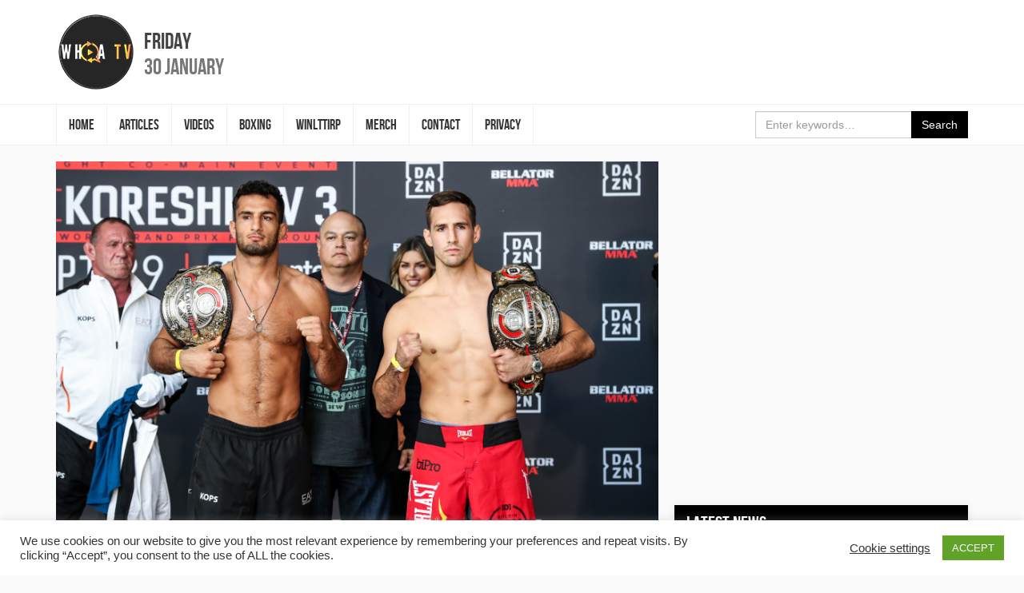

--- FILE ---
content_type: text/html; charset=UTF-8
request_url: http://whoatv.com/bellator-206-weigh-in-results/
body_size: 12345
content:
<!DOCTYPE html>
<html lang="en-GB" id="arve" prefix="og: https://ogp.me/ns# fb: https://ogp.me/ns/fb# article: https://ogp.me/ns/article#">
<head>
<meta charset="UTF-8">
<meta name="viewport" content="width=device-width, initial-scale=1">
<link rel="profile" href="http://gmpg.org/xfn/11">
<link rel="shortcut icon" href="http://whoatv.com/wp-content/themes/whoa-tv/favicon.ico" />

<title>Bellator 206 Weigh-in Results: &#8211; #WHOATV</title>
<meta name='robots' content='max-image-preview:large' />
<meta property="og:title" content="Bellator 206 Weigh-in Results:"/>
<meta property="og:description" content="Bellator 206 goes down live on Channel 5 later tonight, 3:am Sunday morning to be exact. Check out the complete Bellator 206 Weigh-in Results:  Middleweight W"/>
<meta property="og:url" content="http://whoatv.com/bellator-206-weigh-in-results/"/>
<meta property="og:image" content="http://whoatv.com/wp-content/uploads/2018/09/3-3.jpg"/>
<meta name="twitter:card" content="summary">
<meta property="twitter:title" content="Bellator 206 Weigh-in Results:"/>
<meta property="twitter:description" content="Bellator 206 goes down live on Channel 5 later tonight, 3:am Sunday morning to be exact. Check out the complete Bellator 206 Weigh-in Results:  Middleweight W"/>
<meta property="twitter:image" content="http://whoatv.com/wp-content/uploads/2018/09/3-3.jpg"/>
<meta name="author" content="Michael Morgan"/>
<link rel='dns-prefetch' href='//code.jquery.com' />
<link rel='dns-prefetch' href='//maxcdn.bootstrapcdn.com' />
<link rel='dns-prefetch' href='//platform-api.sharethis.com' />
<link rel="alternate" type="application/rss+xml" title="#WHOATV &raquo; Feed" href="http://whoatv.com/feed/" />
<link rel="alternate" type="application/rss+xml" title="#WHOATV &raquo; Comments Feed" href="http://whoatv.com/comments/feed/" />
<link rel="alternate" type="application/rss+xml" title="#WHOATV &raquo; Bellator 206 Weigh-in Results: Comments Feed" href="http://whoatv.com/bellator-206-weigh-in-results/feed/" />
<script type="text/javascript">
window._wpemojiSettings = {"baseUrl":"https:\/\/s.w.org\/images\/core\/emoji\/14.0.0\/72x72\/","ext":".png","svgUrl":"https:\/\/s.w.org\/images\/core\/emoji\/14.0.0\/svg\/","svgExt":".svg","source":{"concatemoji":"http:\/\/whoatv.com\/wp-includes\/js\/wp-emoji-release.min.js?ver=6.2.8"}};
/*! This file is auto-generated */
!function(e,a,t){var n,r,o,i=a.createElement("canvas"),p=i.getContext&&i.getContext("2d");function s(e,t){p.clearRect(0,0,i.width,i.height),p.fillText(e,0,0);e=i.toDataURL();return p.clearRect(0,0,i.width,i.height),p.fillText(t,0,0),e===i.toDataURL()}function c(e){var t=a.createElement("script");t.src=e,t.defer=t.type="text/javascript",a.getElementsByTagName("head")[0].appendChild(t)}for(o=Array("flag","emoji"),t.supports={everything:!0,everythingExceptFlag:!0},r=0;r<o.length;r++)t.supports[o[r]]=function(e){if(p&&p.fillText)switch(p.textBaseline="top",p.font="600 32px Arial",e){case"flag":return s("\ud83c\udff3\ufe0f\u200d\u26a7\ufe0f","\ud83c\udff3\ufe0f\u200b\u26a7\ufe0f")?!1:!s("\ud83c\uddfa\ud83c\uddf3","\ud83c\uddfa\u200b\ud83c\uddf3")&&!s("\ud83c\udff4\udb40\udc67\udb40\udc62\udb40\udc65\udb40\udc6e\udb40\udc67\udb40\udc7f","\ud83c\udff4\u200b\udb40\udc67\u200b\udb40\udc62\u200b\udb40\udc65\u200b\udb40\udc6e\u200b\udb40\udc67\u200b\udb40\udc7f");case"emoji":return!s("\ud83e\udef1\ud83c\udffb\u200d\ud83e\udef2\ud83c\udfff","\ud83e\udef1\ud83c\udffb\u200b\ud83e\udef2\ud83c\udfff")}return!1}(o[r]),t.supports.everything=t.supports.everything&&t.supports[o[r]],"flag"!==o[r]&&(t.supports.everythingExceptFlag=t.supports.everythingExceptFlag&&t.supports[o[r]]);t.supports.everythingExceptFlag=t.supports.everythingExceptFlag&&!t.supports.flag,t.DOMReady=!1,t.readyCallback=function(){t.DOMReady=!0},t.supports.everything||(n=function(){t.readyCallback()},a.addEventListener?(a.addEventListener("DOMContentLoaded",n,!1),e.addEventListener("load",n,!1)):(e.attachEvent("onload",n),a.attachEvent("onreadystatechange",function(){"complete"===a.readyState&&t.readyCallback()})),(e=t.source||{}).concatemoji?c(e.concatemoji):e.wpemoji&&e.twemoji&&(c(e.twemoji),c(e.wpemoji)))}(window,document,window._wpemojiSettings);
</script>
<style type="text/css">
img.wp-smiley,
img.emoji {
	display: inline !important;
	border: none !important;
	box-shadow: none !important;
	height: 1em !important;
	width: 1em !important;
	margin: 0 0.07em !important;
	vertical-align: -0.1em !important;
	background: none !important;
	padding: 0 !important;
}
</style>
	<link rel='stylesheet' id='wp-block-library-css' href='http://whoatv.com/wp-includes/css/dist/block-library/style.min.css?ver=6.2.8' type='text/css' media='all' />
<link rel='stylesheet' id='classic-theme-styles-css' href='http://whoatv.com/wp-includes/css/classic-themes.min.css?ver=6.2.8' type='text/css' media='all' />
<style id='global-styles-inline-css' type='text/css'>
body{--wp--preset--color--black: #000000;--wp--preset--color--cyan-bluish-gray: #abb8c3;--wp--preset--color--white: #ffffff;--wp--preset--color--pale-pink: #f78da7;--wp--preset--color--vivid-red: #cf2e2e;--wp--preset--color--luminous-vivid-orange: #ff6900;--wp--preset--color--luminous-vivid-amber: #fcb900;--wp--preset--color--light-green-cyan: #7bdcb5;--wp--preset--color--vivid-green-cyan: #00d084;--wp--preset--color--pale-cyan-blue: #8ed1fc;--wp--preset--color--vivid-cyan-blue: #0693e3;--wp--preset--color--vivid-purple: #9b51e0;--wp--preset--gradient--vivid-cyan-blue-to-vivid-purple: linear-gradient(135deg,rgba(6,147,227,1) 0%,rgb(155,81,224) 100%);--wp--preset--gradient--light-green-cyan-to-vivid-green-cyan: linear-gradient(135deg,rgb(122,220,180) 0%,rgb(0,208,130) 100%);--wp--preset--gradient--luminous-vivid-amber-to-luminous-vivid-orange: linear-gradient(135deg,rgba(252,185,0,1) 0%,rgba(255,105,0,1) 100%);--wp--preset--gradient--luminous-vivid-orange-to-vivid-red: linear-gradient(135deg,rgba(255,105,0,1) 0%,rgb(207,46,46) 100%);--wp--preset--gradient--very-light-gray-to-cyan-bluish-gray: linear-gradient(135deg,rgb(238,238,238) 0%,rgb(169,184,195) 100%);--wp--preset--gradient--cool-to-warm-spectrum: linear-gradient(135deg,rgb(74,234,220) 0%,rgb(151,120,209) 20%,rgb(207,42,186) 40%,rgb(238,44,130) 60%,rgb(251,105,98) 80%,rgb(254,248,76) 100%);--wp--preset--gradient--blush-light-purple: linear-gradient(135deg,rgb(255,206,236) 0%,rgb(152,150,240) 100%);--wp--preset--gradient--blush-bordeaux: linear-gradient(135deg,rgb(254,205,165) 0%,rgb(254,45,45) 50%,rgb(107,0,62) 100%);--wp--preset--gradient--luminous-dusk: linear-gradient(135deg,rgb(255,203,112) 0%,rgb(199,81,192) 50%,rgb(65,88,208) 100%);--wp--preset--gradient--pale-ocean: linear-gradient(135deg,rgb(255,245,203) 0%,rgb(182,227,212) 50%,rgb(51,167,181) 100%);--wp--preset--gradient--electric-grass: linear-gradient(135deg,rgb(202,248,128) 0%,rgb(113,206,126) 100%);--wp--preset--gradient--midnight: linear-gradient(135deg,rgb(2,3,129) 0%,rgb(40,116,252) 100%);--wp--preset--duotone--dark-grayscale: url('#wp-duotone-dark-grayscale');--wp--preset--duotone--grayscale: url('#wp-duotone-grayscale');--wp--preset--duotone--purple-yellow: url('#wp-duotone-purple-yellow');--wp--preset--duotone--blue-red: url('#wp-duotone-blue-red');--wp--preset--duotone--midnight: url('#wp-duotone-midnight');--wp--preset--duotone--magenta-yellow: url('#wp-duotone-magenta-yellow');--wp--preset--duotone--purple-green: url('#wp-duotone-purple-green');--wp--preset--duotone--blue-orange: url('#wp-duotone-blue-orange');--wp--preset--font-size--small: 13px;--wp--preset--font-size--medium: 20px;--wp--preset--font-size--large: 36px;--wp--preset--font-size--x-large: 42px;--wp--preset--spacing--20: 0.44rem;--wp--preset--spacing--30: 0.67rem;--wp--preset--spacing--40: 1rem;--wp--preset--spacing--50: 1.5rem;--wp--preset--spacing--60: 2.25rem;--wp--preset--spacing--70: 3.38rem;--wp--preset--spacing--80: 5.06rem;--wp--preset--shadow--natural: 6px 6px 9px rgba(0, 0, 0, 0.2);--wp--preset--shadow--deep: 12px 12px 50px rgba(0, 0, 0, 0.4);--wp--preset--shadow--sharp: 6px 6px 0px rgba(0, 0, 0, 0.2);--wp--preset--shadow--outlined: 6px 6px 0px -3px rgba(255, 255, 255, 1), 6px 6px rgba(0, 0, 0, 1);--wp--preset--shadow--crisp: 6px 6px 0px rgba(0, 0, 0, 1);}:where(.is-layout-flex){gap: 0.5em;}body .is-layout-flow > .alignleft{float: left;margin-inline-start: 0;margin-inline-end: 2em;}body .is-layout-flow > .alignright{float: right;margin-inline-start: 2em;margin-inline-end: 0;}body .is-layout-flow > .aligncenter{margin-left: auto !important;margin-right: auto !important;}body .is-layout-constrained > .alignleft{float: left;margin-inline-start: 0;margin-inline-end: 2em;}body .is-layout-constrained > .alignright{float: right;margin-inline-start: 2em;margin-inline-end: 0;}body .is-layout-constrained > .aligncenter{margin-left: auto !important;margin-right: auto !important;}body .is-layout-constrained > :where(:not(.alignleft):not(.alignright):not(.alignfull)){max-width: var(--wp--style--global--content-size);margin-left: auto !important;margin-right: auto !important;}body .is-layout-constrained > .alignwide{max-width: var(--wp--style--global--wide-size);}body .is-layout-flex{display: flex;}body .is-layout-flex{flex-wrap: wrap;align-items: center;}body .is-layout-flex > *{margin: 0;}:where(.wp-block-columns.is-layout-flex){gap: 2em;}.has-black-color{color: var(--wp--preset--color--black) !important;}.has-cyan-bluish-gray-color{color: var(--wp--preset--color--cyan-bluish-gray) !important;}.has-white-color{color: var(--wp--preset--color--white) !important;}.has-pale-pink-color{color: var(--wp--preset--color--pale-pink) !important;}.has-vivid-red-color{color: var(--wp--preset--color--vivid-red) !important;}.has-luminous-vivid-orange-color{color: var(--wp--preset--color--luminous-vivid-orange) !important;}.has-luminous-vivid-amber-color{color: var(--wp--preset--color--luminous-vivid-amber) !important;}.has-light-green-cyan-color{color: var(--wp--preset--color--light-green-cyan) !important;}.has-vivid-green-cyan-color{color: var(--wp--preset--color--vivid-green-cyan) !important;}.has-pale-cyan-blue-color{color: var(--wp--preset--color--pale-cyan-blue) !important;}.has-vivid-cyan-blue-color{color: var(--wp--preset--color--vivid-cyan-blue) !important;}.has-vivid-purple-color{color: var(--wp--preset--color--vivid-purple) !important;}.has-black-background-color{background-color: var(--wp--preset--color--black) !important;}.has-cyan-bluish-gray-background-color{background-color: var(--wp--preset--color--cyan-bluish-gray) !important;}.has-white-background-color{background-color: var(--wp--preset--color--white) !important;}.has-pale-pink-background-color{background-color: var(--wp--preset--color--pale-pink) !important;}.has-vivid-red-background-color{background-color: var(--wp--preset--color--vivid-red) !important;}.has-luminous-vivid-orange-background-color{background-color: var(--wp--preset--color--luminous-vivid-orange) !important;}.has-luminous-vivid-amber-background-color{background-color: var(--wp--preset--color--luminous-vivid-amber) !important;}.has-light-green-cyan-background-color{background-color: var(--wp--preset--color--light-green-cyan) !important;}.has-vivid-green-cyan-background-color{background-color: var(--wp--preset--color--vivid-green-cyan) !important;}.has-pale-cyan-blue-background-color{background-color: var(--wp--preset--color--pale-cyan-blue) !important;}.has-vivid-cyan-blue-background-color{background-color: var(--wp--preset--color--vivid-cyan-blue) !important;}.has-vivid-purple-background-color{background-color: var(--wp--preset--color--vivid-purple) !important;}.has-black-border-color{border-color: var(--wp--preset--color--black) !important;}.has-cyan-bluish-gray-border-color{border-color: var(--wp--preset--color--cyan-bluish-gray) !important;}.has-white-border-color{border-color: var(--wp--preset--color--white) !important;}.has-pale-pink-border-color{border-color: var(--wp--preset--color--pale-pink) !important;}.has-vivid-red-border-color{border-color: var(--wp--preset--color--vivid-red) !important;}.has-luminous-vivid-orange-border-color{border-color: var(--wp--preset--color--luminous-vivid-orange) !important;}.has-luminous-vivid-amber-border-color{border-color: var(--wp--preset--color--luminous-vivid-amber) !important;}.has-light-green-cyan-border-color{border-color: var(--wp--preset--color--light-green-cyan) !important;}.has-vivid-green-cyan-border-color{border-color: var(--wp--preset--color--vivid-green-cyan) !important;}.has-pale-cyan-blue-border-color{border-color: var(--wp--preset--color--pale-cyan-blue) !important;}.has-vivid-cyan-blue-border-color{border-color: var(--wp--preset--color--vivid-cyan-blue) !important;}.has-vivid-purple-border-color{border-color: var(--wp--preset--color--vivid-purple) !important;}.has-vivid-cyan-blue-to-vivid-purple-gradient-background{background: var(--wp--preset--gradient--vivid-cyan-blue-to-vivid-purple) !important;}.has-light-green-cyan-to-vivid-green-cyan-gradient-background{background: var(--wp--preset--gradient--light-green-cyan-to-vivid-green-cyan) !important;}.has-luminous-vivid-amber-to-luminous-vivid-orange-gradient-background{background: var(--wp--preset--gradient--luminous-vivid-amber-to-luminous-vivid-orange) !important;}.has-luminous-vivid-orange-to-vivid-red-gradient-background{background: var(--wp--preset--gradient--luminous-vivid-orange-to-vivid-red) !important;}.has-very-light-gray-to-cyan-bluish-gray-gradient-background{background: var(--wp--preset--gradient--very-light-gray-to-cyan-bluish-gray) !important;}.has-cool-to-warm-spectrum-gradient-background{background: var(--wp--preset--gradient--cool-to-warm-spectrum) !important;}.has-blush-light-purple-gradient-background{background: var(--wp--preset--gradient--blush-light-purple) !important;}.has-blush-bordeaux-gradient-background{background: var(--wp--preset--gradient--blush-bordeaux) !important;}.has-luminous-dusk-gradient-background{background: var(--wp--preset--gradient--luminous-dusk) !important;}.has-pale-ocean-gradient-background{background: var(--wp--preset--gradient--pale-ocean) !important;}.has-electric-grass-gradient-background{background: var(--wp--preset--gradient--electric-grass) !important;}.has-midnight-gradient-background{background: var(--wp--preset--gradient--midnight) !important;}.has-small-font-size{font-size: var(--wp--preset--font-size--small) !important;}.has-medium-font-size{font-size: var(--wp--preset--font-size--medium) !important;}.has-large-font-size{font-size: var(--wp--preset--font-size--large) !important;}.has-x-large-font-size{font-size: var(--wp--preset--font-size--x-large) !important;}
.wp-block-navigation a:where(:not(.wp-element-button)){color: inherit;}
:where(.wp-block-columns.is-layout-flex){gap: 2em;}
.wp-block-pullquote{font-size: 1.5em;line-height: 1.6;}
</style>
<link rel='stylesheet' id='cptch_stylesheet-css' href='http://whoatv.com/wp-content/plugins/captcha/css/front_end_style.css?ver=4.2.8' type='text/css' media='all' />
<link rel='stylesheet' id='dashicons-css' href='http://whoatv.com/wp-includes/css/dashicons.min.css?ver=6.2.8' type='text/css' media='all' />
<link rel='stylesheet' id='cptch_desktop_style-css' href='http://whoatv.com/wp-content/plugins/captcha/css/desktop_style.css?ver=4.2.8' type='text/css' media='all' />
<link rel='stylesheet' id='cntctfrm_form_style-css' href='http://whoatv.com/wp-content/plugins/contact-form-plugin/css/form_style.css?ver=4.0.4' type='text/css' media='all' />
<link rel='stylesheet' id='cookie-law-info-css' href='http://whoatv.com/wp-content/plugins/cookie-law-info/public/css/cookie-law-info-public.css?ver=1.9.5' type='text/css' media='all' />
<link rel='stylesheet' id='cookie-law-info-gdpr-css' href='http://whoatv.com/wp-content/plugins/cookie-law-info/public/css/cookie-law-info-gdpr.css?ver=1.9.5' type='text/css' media='all' />
<link rel='stylesheet' id='media-credit-end-css' href='http://whoatv.com/wp-content/plugins/media-credit/public/css/media-credit-end.min.css?ver=3.2.0' type='text/css' media='all' />
<link rel='stylesheet' id='wspsc-style-css' href='http://whoatv.com/wp-content/plugins/wordpress-simple-paypal-shopping-cart/wp_shopping_cart_style.css?ver=4.2.9' type='text/css' media='all' />
<link rel='stylesheet' id='whoa-tv-style-css' href='http://whoatv.com/wp-content/themes/whoa-tv/style.css?ver=6.2.8' type='text/css' media='all' />
<link rel='stylesheet' id='font-awesome-css' href='https://maxcdn.bootstrapcdn.com/font-awesome/4.7.0/css/font-awesome.min.css?ver=6.2.8' type='text/css' media='all' />
<script type='text/javascript' src='https://code.jquery.com/jquery-3.1.1.min.js?ver=3.1.1' id='jquery-js'></script>
<script type='text/javascript' id='cookie-law-info-js-extra'>
/* <![CDATA[ */
var Cli_Data = {"nn_cookie_ids":[],"cookielist":[],"ccpaEnabled":"","ccpaRegionBased":"","ccpaBarEnabled":"","ccpaType":"gdpr","js_blocking":"1","custom_integration":"","triggerDomRefresh":""};
var cli_cookiebar_settings = {"animate_speed_hide":"500","animate_speed_show":"500","background":"#FFF","border":"#b1a6a6c2","border_on":"","button_1_button_colour":"#61a229","button_1_button_hover":"#4e8221","button_1_link_colour":"#fff","button_1_as_button":"1","button_1_new_win":"","button_2_button_colour":"#333","button_2_button_hover":"#292929","button_2_link_colour":"#444","button_2_as_button":"","button_2_hidebar":"","button_3_button_colour":"#3566bb","button_3_button_hover":"#2a5296","button_3_link_colour":"#fff","button_3_as_button":"1","button_3_new_win":"","button_4_button_colour":"#000","button_4_button_hover":"#000000","button_4_link_colour":"#333333","button_4_as_button":"","font_family":"inherit","header_fix":"","notify_animate_hide":"1","notify_animate_show":"","notify_div_id":"#cookie-law-info-bar","notify_position_horizontal":"right","notify_position_vertical":"bottom","scroll_close":"","scroll_close_reload":"","accept_close_reload":"","reject_close_reload":"","showagain_tab":"","showagain_background":"#fff","showagain_border":"#000","showagain_div_id":"#cookie-law-info-again","showagain_x_position":"100px","text":"#333333","show_once_yn":"","show_once":"10000","logging_on":"","as_popup":"","popup_overlay":"1","bar_heading_text":"","cookie_bar_as":"banner","popup_showagain_position":"bottom-right","widget_position":"left"};
var log_object = {"ajax_url":"http:\/\/whoatv.com\/wp-admin\/admin-ajax.php"};
/* ]]> */
</script>
<script type='text/javascript' src='http://whoatv.com/wp-content/plugins/cookie-law-info/public/js/cookie-law-info-public.js?ver=1.9.5' id='cookie-law-info-js'></script>
<script type='text/javascript' src='//platform-api.sharethis.com/js/sharethis.js#product=ga&#038;property=58a2ac10339cc50012f8568c' id='googleanalytics-platform-sharethis-js'></script>
<link rel="https://api.w.org/" href="http://whoatv.com/wp-json/" /><link rel="alternate" type="application/json" href="http://whoatv.com/wp-json/wp/v2/posts/25389" /><link rel="EditURI" type="application/rsd+xml" title="RSD" href="http://whoatv.com/xmlrpc.php?rsd" />
<link rel="wlwmanifest" type="application/wlwmanifest+xml" href="http://whoatv.com/wp-includes/wlwmanifest.xml" />
<meta name="generator" content="WordPress 6.2.8" />
<link rel="canonical" href="http://whoatv.com/bellator-206-weigh-in-results/" />
<link rel="alternate" type="application/json+oembed" href="http://whoatv.com/wp-json/oembed/1.0/embed?url=http%3A%2F%2Fwhoatv.com%2Fbellator-206-weigh-in-results%2F" />
<link rel="alternate" type="text/xml+oembed" href="http://whoatv.com/wp-json/oembed/1.0/embed?url=http%3A%2F%2Fwhoatv.com%2Fbellator-206-weigh-in-results%2F&#038;format=xml" />
<!-- start Simple Custom CSS and JS -->
<style type="text/css">
.site-branding .site-title a {
    background: url(http://whoatv.com/wp-content/uploads/2022/06/WHOATV-LOGO-200-3.png) no-repeat center !important;
}
#content a,.site-footer .site-footer-social-nav .fa-stack-1x  {
    color: black !important;
}
button.btn.btn-primary, .page-header, .widget_recent_entries .widget-title,  .site-footer,  .js .slider-wrap .arrow:focus, .btn-primary
{
	background-color :  black !important;
}
.slider-navigation li.active a, .slider-navigation li.active a:hover, .slider-navigation li.active a:focus, .slider-navigation li.current a, .slider-navigation li.current a:hover, .slider-navigation li.current a:focus, .btn-primary
{
	border-color :  black !important;
	
}


.site-branding .site-title a {
    width: 100px;
    height: 100px;
}

#content a:hover, a:focus {
    color: #ff8100 !important;
    text-decoration: none;
}
.js .slider-wrap .arrow:hover, .js .slider-wrap .arrow span
{
	background-color: #ff8100 !important;
}</style>
<!-- end Simple Custom CSS and JS -->

<!-- WP Simple Shopping Cart plugin v4.2.9 - https://www.tipsandtricks-hq.com/wordpress-simple-paypal-shopping-cart-plugin-768/ -->

	<script type="text/javascript">
	<!--
	//
	function ReadForm (obj1, tst) 
	{ 
	    // Read the user form
	    var i,j,pos;
	    val_total="";val_combo="";		
	
	    for (i=0; i<obj1.length; i++) 
	    {     
	        // run entire form
	        obj = obj1.elements[i];           // a form element
	
	        if (obj.type == "select-one") 
	        {   // just selects
	            if (obj.name == "quantity" ||
	                obj.name == "amount") continue;
		        pos = obj.selectedIndex;        // which option selected
		        val = obj.options[pos].value;   // selected value
		        val_combo = val_combo + " (" + val + ")";
	        }
	    }
		// Now summarize everything we have processed above
		val_total = obj1.product_tmp.value + val_combo;
		obj1.wspsc_product.value = val_total;
	}
	//-->
	</script><link rel="pingback" href="http://whoatv.com/xmlrpc.php">

<!-- social and search optimization by WPSSO Core v8.22.0 - https://wpsso.com/ -->
<!-- wpsso meta tags begin -->
<meta name="wpsso:mark:begin" content="wpsso meta tags begin"/>
<!-- generator:1 --><meta name="generator" content="WPSSO Core 8.22.0/S"/>
<link rel="shortlink" href="http://whoatv.com/?p=25389"/>
<meta property="og:type" content="article"/>
<meta property="og:url" content="http://whoatv.com/bellator-206-weigh-in-results/"/>
<meta property="og:locale" content="en_GB"/>
<meta property="og:site_name" content="#WHOATV"/>
<meta property="og:title" content="Bellator 206 Weigh-in Results:"/>
<meta property="og:description" content="Bellator 206 goes down live on Channel 5 later tonight, 3:am Sunday morning to be exact. Check out the complete Bellator 206 Weigh-in Results: Middleweight World Title Main Event: Gegard Mousasi (184.4) vs. Rory MacDonald (184.9) Heavyweight Co-Main Event: Quinton &ldquo;Rampage&rdquo; Jackson (254.4) vs..."/>
<meta property="og:updated_time" content="2018-09-29T08:29:03+00:00"/>
<!-- og:image:1 --><meta property="og:image" content="http://whoatv.com/wp-content/uploads/2018/09/3-3-1200x630-cropped.jpg"/>
<!-- og:image:1 --><meta property="og:image:width" content="1200"/>
<!-- og:image:1 --><meta property="og:image:height" content="630"/>
<meta property="article:published_time" content="2018-09-29T08:27:15+00:00"/>
<meta property="article:modified_time" content="2018-09-29T08:29:03+00:00"/>
<meta name="twitter:domain" content="whoatv.com"/>
<meta name="twitter:title" content="Bellator 206 Weigh-in Results:"/>
<meta name="twitter:description" content="Bellator 206 goes down live on Channel 5 later tonight, 3:am Sunday morning to be exact. Check out the complete Bellator 206 Weigh-in Results: Middleweight World Title Main Event: Gegard Mousasi..."/>
<meta name="twitter:card" content="summary_large_image"/>
<meta name="twitter:image" content="http://whoatv.com/wp-content/uploads/2018/09/3-3-1200x800.jpg?p=25389"/>
<meta name="twitter:label1" content="Written by"/>
<meta name="twitter:data1" content="Michael Morgan"/>
<meta name="twitter:label2" content="Est. reading time"/>
<meta name="twitter:data2" content="1 minute"/>
<link itemprop="url" href="http://whoatv.com/bellator-206-weigh-in-results/"/>
<meta itemprop="name" content="Bellator 206 Weigh-in Results:"/>
<meta itemprop="description" content="Bellator 206 goes down live on Channel 5 later tonight, 3:am Sunday morning to be exact. Check out the complete Bellator 206 Weigh-in Results: Middleweight World Title Main Event: Gegard Mousasi (184.4) vs. Rory MacDonald (184.9) Heavyweight Co-Main Event: Quinton &ldquo;Rampage&rdquo; Jackson (254.4) vs..."/>
<!-- image:1 --><link itemprop="image" href="http://whoatv.com/wp-content/uploads/2018/09/2-1.png"/>
<!-- image:2 --><link itemprop="image" href="http://whoatv.com/wp-content/uploads/2018/09/3-3-1200x900-cropped.jpg"/>
<!-- image:3 --><link itemprop="image" href="http://whoatv.com/wp-content/uploads/2018/09/3-3-1200x675-cropped.jpg"/>
<link itemprop="thumbnailurl" href="http://whoatv.com/wp-content/uploads/2018/09/3-3-1200x630-cropped.jpg"/>
<meta name="author" content="Michael Morgan"/>
<meta name="description" content="Bellator 206 goes down live on Channel 5 later tonight, 3:am Sunday morning to be exact. Check out the complete Bellator 206 Weigh-in Results: Middleweight World Title Main..."/>
<meta name="thumbnail" content="http://whoatv.com/wp-content/uploads/2018/09/3-3-1200x630-cropped.jpg"/>
<meta name="robots" content="follow, index, max-snippet:-1, max-image-preview:large, max-video-preview:-1"/>
<meta name="wpsso:mark:end" content="wpsso meta tags end"/>
<!-- wpsso meta tags end -->
<!-- added on 2026-01-30T10:09:55+00:00 in 0.005641 secs from http://whoatv.com -->

<link rel="icon" href="http://whoatv.com/wp-content/uploads/2022/06/WHOATV-LOGO-150x150.png" sizes="32x32" />
<link rel="icon" href="http://whoatv.com/wp-content/uploads/2022/06/WHOATV-LOGO-300x300.png" sizes="192x192" />
<link rel="apple-touch-icon" href="http://whoatv.com/wp-content/uploads/2022/06/WHOATV-LOGO-300x300.png" />
<meta name="msapplication-TileImage" content="http://whoatv.com/wp-content/uploads/2022/06/WHOATV-LOGO-300x300.png" />
</head>

<body class="post-template-default single single-post postid-25389 single-format-standard group-blog">
<div id="page" class="site">
	<a class="sr-only sr-only-focusable" href="#content">Skip to content</a>

	<header id="masthead" class="site-header" role="banner">
		<div class="site-branding">
			<div class="container" style="position: relative;">
				
									<p class="site-title"><a href="http://whoatv.com/" rel="home">#WHOATV</a></p>
				
				<div class="site-date">
					<time datetime="2026-01-30T10:09:55+00:00">
						<span class="site-date-primary">Friday</span>
						<span class="site-date-secondary">30 January</span>
					</time>
				</div><!-- .site-date -->
			</div><!-- .container -->
		</div><!-- .site-branding -->

		<nav class="navbar navbar-default navbar-static-top" id="site-navigation" role="navigation">
			<div class="container">
				<div class="navbar-header">
					<button type="button" class="collapsed navbar-toggle" data-toggle="collapse" data-target="#site-navbar-collapse">
						<span class="sr-only">Toggle navigation</span>
						<span class="icon-bar"></span>
						<span class="icon-bar"></span>
						<span class="icon-bar"></span>
					</button><!-- .navbar-toggle -->
				</div><!-- .navbar-header -->
				<div class="collapse navbar-collapse" id="site-navbar-collapse">
					<ul id="menu-header-menu" class="nav navbar-nav navbar-left"><li id="menu-item-20398" class="menu-item menu-item-type-custom menu-item-object-custom menu-item-20398"><a href="/">Home</a></li>
<li id="menu-item-20410" class="menu-item menu-item-type-taxonomy menu-item-object-category current-post-ancestor current-menu-parent current-post-parent menu-item-20410"><a href="http://whoatv.com/category/articles/">ARTICLES</a></li>
<li id="menu-item-20409" class="menu-item menu-item-type-taxonomy menu-item-object-category menu-item-20409"><a href="http://whoatv.com/category/videos/">VIDEOS</a></li>
<li id="menu-item-20411" class="menu-item menu-item-type-taxonomy menu-item-object-category menu-item-20411"><a href="http://whoatv.com/category/boxing/">BOXING</a></li>
<li id="menu-item-20412" class="menu-item menu-item-type-post_type menu-item-object-page menu-item-20412"><a href="http://whoatv.com/whoacast/">WINLTTIRP</a></li>
<li id="menu-item-22430" class="menu-item menu-item-type-custom menu-item-object-custom menu-item-22430"><a href="https://shop.spreadshirt.co.uk/whoatv/">MERCH</a></li>
<li id="menu-item-20448" class="menu-item menu-item-type-post_type menu-item-object-page menu-item-20448"><a href="http://whoatv.com/contact/">CONTACT</a></li>
<li id="menu-item-24722" class="menu-item menu-item-type-post_type menu-item-object-page menu-item-24722"><a href="http://whoatv.com/privacy/">Privacy</a></li>
</ul>
					<form class="navbar-form navbar-right" action="http://whoatv.com/" method="get" role="search">
						<div class="form-group">
							<div class="input-group">
								<input type="search" name="s" value="" class="form-control" placeholder="Enter keywords&hellip;" />
								<div class="input-group-btn">
									<button type="submit" class="btn btn-primary">Search</button>
								</div><!-- .input-group-btn -->
							</div><!-- .input-group -->
						</div><!-- .form-group -->
					</form><!-- .navbar-form -->
				</div><!-- .navbar-collapse -->
			</div><!-- .container -->
		</nav><!-- #site-navigation -->
	</header><!-- #masthead -->

	<div id="content" class="site-content">

	<div id="primary" class="content-area">
		<div class="container">
			<div class="row">
				<div class="col-md-8">
					<main id="main" class="site-main" role="main">
						
<article id="post-25389" class="post-single post-25389 post type-post status-publish format-standard has-post-thumbnail hentry category-articles">
			<figure class="entry-image">
			<img src="http://whoatv.com/wp-content/uploads/2018/09/3-3.jpg" class="img-fluid wp-post-image" alt="" decoding="async" srcset="http://whoatv.com/wp-content/uploads/2018/09/3-3.jpg 1650w, http://whoatv.com/wp-content/uploads/2018/09/3-3-300x200.jpg 300w, http://whoatv.com/wp-content/uploads/2018/09/3-3-768x512.jpg 768w, http://whoatv.com/wp-content/uploads/2018/09/3-3-1024x683.jpg 1024w, http://whoatv.com/wp-content/uploads/2018/09/3-3-1200x800.jpg 1200w" sizes="(max-width: 1650px) 100vw, 1650px" data-wp-pid="25391" />		</figure>
	
	<header class="entry-header">
		<h1 class="entry-title">Bellator 206 Weigh-in Results:</h1>	</header><!-- .entry-header -->

			<p class="entry-meta text-muted">
			<span class="posted-on">Posted on <a href="http://whoatv.com/bellator-206-weigh-in-results/" rel="bookmark"><time class="entry-date published updated" datetime="2018-09-29T09:27:15+01:00">September 29, 2018</time></a></span><span class="byline"> by <span class="author vcard"><a class="url fn n" href="http://whoatv.com/author/michael/">Michael Morgan</a></span></span>		</p><!-- .entry-meta -->
	
	<div class="entry-content">
		<p>Bellator 206 goes down live on Channel 5 later tonight, 3:am Sunday morning to be exact. Check out the complete Bellator 206 Weigh-in Results:</p>
<p>Middleweight World Title Main Event: Gegard Mousasi (184.4) vs. Rory MacDonald (184.9)</p>
<p>Heavyweight Co-Main Event: Quinton “Rampage” Jackson (254.4) vs. Wanderlei Silva (226.9)</p>
<p>Welterweight World Grand Prix First Round Bout: Douglas Lima (170) vs. Andrey Koreshkov (169.3)</p>
<p> Featherweight Main Card Bout: Aaron Pico (145.7) vs. Leandro Higo (145.1)</p>
<p>Women’s Strawweight Main Card Bout: Keri Taylor-Melendez (116) vs. Dakota Zimmerman (115.6)</p>
<p>Featherweight Main Card Bout: Gaston Bolanos (145.2) vs. Ysidro Gutierrez (145.3)</p>
<p>Preliminary Card:</p>
<p>160-Pound Catchweight Preliminary Bout: Adam Piccolotti (159.1) vs. James Terry (160)</p>
<p>Featherweight Preliminary Bout: Jeremiah Labiano (144.9) vs. Justin Smitley (144.2)</p>
<p>Women’s Featherweight Preliminary Bout: Amber Leibrock (145.4) vs. Arlene Blencowe (145.3)</p>
<p>Featherweight Preliminary Bout: Josh San Diego (139.2) vs. Joe Neal (139.9)</p>
<p>Bantamweight Preliminary Bout: Cass Bell (136) vs. Ty Costa (136)</p>
<p>Bantamweight Preliminary Bout: Isaiah Gonzalez (135.8) vs. Khai Wu (136)</p>
<p>Featherweight Preliminary Bout: Jacob Ycaro (145.3) vs. Ignacio Ortiz (144.9)</p>
<p>Featherweight Preliminary Bout: Laird Anderson (145.8) vs. Ahmed Abdelaziz (147.3)*</p>
<p>Light Heavyweight Preliminary Bout: Chuck Campbell (205.6) vs. Joseph Ramirez (202.4)</p>
<p>Lightweight Preliminary Bout: Anthony Figueroa Jr. (156) vs. Samuel Romero (156)</p>
<p>*Missed weight</p>
<p>[su_youtube url=&#8221;https://www.youtube.com/watch?v=IN8gNszHHU8&#8243; width=&#8221;200&#8243; height=&#8221;200&#8243;]</p>
	</div><!-- .entry-content -->

	<footer class="entry-footer">
			</footer><!-- .entry-footer -->
</article><!-- #post-## -->

<div id="comments" class="comments-area">

		<div id="respond" class="comment-respond">
		<h3 id="reply-title" class="comment-reply-title">Leave a Reply <small><a rel="nofollow" id="cancel-comment-reply-link" href="/bellator-206-weigh-in-results/#respond" style="display:none;">Cancel reply</a></small></h3><form action="http://whoatv.com/wp-comments-post.php" method="post" id="commentform" class="comment-form" novalidate><div class="form-group"><label class="control-label" for="comment">Comment</label><div class="form-controls"><textarea id="comment" name="comment" cols="45" rows="8" aria-required="true" class="form-control" required="required"></textarea></div></div><div class="form-group"><label class="control-label" for="author">Name</label><div class="form-controls"><input class="form-control" id="author" name="author" type="text" value="" size="30" required="required" /></div></div>
<div class="form-group"><label class="control-label" for="email">Email</label><div class="form-controls"><input class="form-control" id="email" name="email" type="text" value="" size="30" required="required" /></div></div>
<div class="form-group"><label class="control-label" for="url">Website</label><div class="form-controls"><input class="form-control" id="url" name="url" type="text" value="" size="30" /></div></div>
<p class="comment-form-cookies-consent"><input id="wp-comment-cookies-consent" name="wp-comment-cookies-consent" type="checkbox" value="yes" /> <label for="wp-comment-cookies-consent">Save my name, email, and website in this browser for the next time I comment.</label></p>
<p class="cptch_block"><span class="cptch_wrap">
				<label class="cptch_label" for="cptch_input_95">
					<span class="cptch_span">2</span>
					<span class="cptch_span">&nbsp;&times;&nbsp;</span>
					<span class="cptch_span"><input id="cptch_input_95" class="cptch_input cptch_wp_comments" type="text" autocomplete="off" name="cptch_number" value="" maxlength="2" size="2" aria-required="true" required="required" style="margin-bottom:0;display:inline;font-size: 12px;width: 40px;" /></span>
					<span class="cptch_span">&nbsp;=&nbsp;</span>
					<span class="cptch_span">twelve</span>
					<input type="hidden" name="cptch_result" value="NtQ=" />
					<input type="hidden" name="cptch_time" value="1769767795" />
					<input type="hidden" name="cptch_form" value="wp_comments" />
				</label><span class="cptch_reload_button_wrap hide-if-no-js">
					<noscript>
						<style type="text/css">
							.hide-if-no-js {
								display: none !important;
							}
						</style>
					</noscript>
					<span class="cptch_reload_button dashicons dashicons-update"></span>
				</span></span></p><p class="form-submit"><input name="submit" type="submit" id="submit" class="btn btn-block btn-primary" value="Post Comment" /> <input type='hidden' name='comment_post_ID' value='25389' id='comment_post_ID' />
<input type='hidden' name='comment_parent' id='comment_parent' value='0' />
</p><p style="display: none;"><input type="hidden" id="akismet_comment_nonce" name="akismet_comment_nonce" value="bb9306b1f4" /></p>		<p class="antispam-group antispam-group-q" style="clear: both;">
			<label>Current ye@r <span class="required">*</span></label>
			<input type="hidden" name="antspm-a" class="antispam-control antispam-control-a" value="2026" />
			<input type="text" name="antspm-q" class="antispam-control antispam-control-q" value="4.3" autocomplete="off" />
		</p>
		<p class="antispam-group antispam-group-e" style="display: none;">
			<label>Leave this field empty</label>
			<input type="text" name="antspm-e-email-url-website" class="antispam-control antispam-control-e" value="" autocomplete="off" />
		</p>
<p style="display: none;"><input type="hidden" id="ak_js" name="ak_js" value="216"/></p></form>	</div><!-- #respond -->
	
</div><!-- #comments -->
					</main>
				</div>
				<div class="col-md-4">
					
<aside id="secondary" class="widget-area" role="complementary">
	<section id="custom_html-3" class="widget_text widget widget_custom_html"><div class="textwidget custom-html-widget"><iframe width="360" height="260" src="https://www.youtube.com/embed/Uvn-1rcO7TI" title="YouTube video player" frameborder="0" allow="accelerometer; autoplay; clipboard-write; encrypted-media; gyroscope; picture-in-picture" allowfullscreen></iframe>
</div></section><section id="custom_html-2" class="widget_text widget widget_custom_html"><div class="textwidget custom-html-widget"><iframe width="100%" height="120" src="https://player-widget.mixcloud.com/widget/iframe/?hide_cover=1&feed=%2F_tdk%2Fand-why-not-a-film-odyssey%2F" frameborder="0" ></iframe></div></section>
		<section id="recent-posts-4" class="widget widget_recent_entries">
		<h2 class="widget-title">Latest News</h2>
		<ul>
											<li>
					<a href="http://whoatv.com/and-why-not-acab-vol-one/">And Why Not &#8211; ACAB Vol One</a>
									</li>
											<li>
					<a href="http://whoatv.com/on-this-day-joy-gardner/">On this day: Joy Gardner</a>
									</li>
											<li>
					<a href="http://whoatv.com/and-why-not-a-tv-odyssey/">And Why Not? &#8211; A TV Odyssey</a>
									</li>
											<li>
					<a href="http://whoatv.com/and-why-not-a-film-odyssey/">And Why Not? &#8211; A Film Odyssey</a>
									</li>
											<li>
					<a href="http://whoatv.com/racial-justice-organisations-call-out-the-metropolitan-polices-response-to-the-casey-review/">Racial justice organisations call out the Metropolitan Police’s response to the Casey Review</a>
									</li>
					</ul>

		</section><section id="block-2" class="widget widget_block widget_text">
<p></p>
</section></aside><!-- #secondary -->
				</div>
			</div>
		</div>
	</div>


	</div><!-- #content -->

	<footer id="colophon" class="site-footer" role="contentinfo">

		<div class="container">
			<p class="copyright"><strong>&copy; 2026 #WHOATV.</strong> All rights reserved.</p>
<ul class="list-inline site-footer-social-nav">
	<li>
		<a href="https://www.facebook.com/whoamma" rel="external" title="#WHOATV on Facebook">
			<span class="fa-stack fa-lg">
				<i class="fa fa-circle fa-stack-2x"></i>
				<i class="fa fa-facebook fa-stack-1x"></i>
			</span>
			<span class="sr-only">#WHOATV on Facebook</span>
		</a>
	</li>
	<li>
		<a href="https://www.twitter.com/whoatv" rel="external" title="#WHOATV on Twitter">
			<span class="fa-stack fa-lg">
				<i class="fa fa-circle fa-stack-2x"></i>
				<i class="fa fa-twitter fa-stack-1x"></i>
			</span>
			<span class="sr-only">#WHOATV on Twitter</span>
		</a>
	</li>
	<li>
		<a href="https://www.youtube.com/channel/UCFco59OljBdHya3VA540-CA" rel="external" title="#WHOATV on YouTube">
			<span class="fa-stack fa-lg">
				<i class="fa fa-circle fa-stack-2x"></i>
				<i class="fa fa-youtube fa-stack-1x"></i>
			</span>
			<span class="sr-only">#WHOATV on YouTube</span>
		</a>
	</li>
	<li>
		<a href="http://whoa.so/w-cast" rel="external" title="#WHOATV on iTunes">
			<span class="fa-stack fa-lg">
				<i class="fa fa-circle fa-stack-2x"></i>
				<i class="fa fa-apple fa-stack-1x"></i>
			</span>
			<span class="sr-only">#WHOATV on iTunes</span>
		</a>
	</li>
</ul>
<a class="newsnow-banner" href="http://www.newsnow.co.uk/h/Sport/MMA" rel="external nofollow" title="Click here for more MMA news from NewsNow">
	<span class="newsnow-banner-inner">
		<span class="newsnow-banner-left">As featured on NewsNow</span>
		<span class="newsnow-banner-right">MMA News 24/7</span>
	</span>
</a>
		</div>

	</footer><!-- #colophon -->
</div><!-- #page -->

<!--googleoff: all--><div id="cookie-law-info-bar" data-nosnippet="true"><span><div class="cli-bar-container cli-style-v2"><div class="cli-bar-message">We use cookies on our website to give you the most relevant experience by remembering your preferences and repeat visits. By clicking “Accept”, you consent to the use of ALL the cookies.</div><div class="cli-bar-btn_container"><a role='button' tabindex='0' class="cli_settings_button" style="margin:0px 10px 0px 5px;" >Cookie settings</a><a role='button' tabindex='0' data-cli_action="accept" id="cookie_action_close_header"  class="medium cli-plugin-button cli-plugin-main-button cookie_action_close_header cli_action_button" style="display:inline-block; ">ACCEPT</a></div></div></span></div><div id="cookie-law-info-again" style="display:none;" data-nosnippet="true"><span id="cookie_hdr_showagain">Manage consent</span></div><div class="cli-modal" data-nosnippet="true" id="cliSettingsPopup" tabindex="-1" role="dialog" aria-labelledby="cliSettingsPopup" aria-hidden="true">
  <div class="cli-modal-dialog" role="document">
    <div class="cli-modal-content cli-bar-popup">
      <button type="button" class="cli-modal-close" id="cliModalClose">
        <svg class="" viewBox="0 0 24 24"><path d="M19 6.41l-1.41-1.41-5.59 5.59-5.59-5.59-1.41 1.41 5.59 5.59-5.59 5.59 1.41 1.41 5.59-5.59 5.59 5.59 1.41-1.41-5.59-5.59z"></path><path d="M0 0h24v24h-24z" fill="none"></path></svg>
        <span class="wt-cli-sr-only">Close</span>
      </button>
      <div class="cli-modal-body">
        <div class="cli-container-fluid cli-tab-container">
    <div class="cli-row">
        <div class="cli-col-12 cli-align-items-stretch cli-px-0">
            <div class="cli-privacy-overview">
                <h4>Privacy Overview</h4>                <div class="cli-privacy-content">
                    <div class="cli-privacy-content-text">This website uses cookies to improve your experience while you navigate through the website. Out of these, the cookies that are categorized as necessary are stored on your browser as they are essential for the working of basic functionalities of the website. We also use third-party cookies that help us analyze and understand how you use this website. These cookies will be stored in your browser only with your consent. You also have the option to opt-out of these cookies. But opting out of some of these cookies may affect your browsing experience.</div>
                </div>
                <a class="cli-privacy-readmore" data-readmore-text="Show more" data-readless-text="Show less"></a>            </div>
        </div>
        <div class="cli-col-12 cli-align-items-stretch cli-px-0 cli-tab-section-container">
              
                                    <div class="cli-tab-section">
                        <div class="cli-tab-header">
                            <a role="button" tabindex="0" class="cli-nav-link cli-settings-mobile" data-target="necessary" data-toggle="cli-toggle-tab">
                                Necessary                            </a>
                            <div class="wt-cli-necessary-checkbox">
                        <input type="checkbox" class="cli-user-preference-checkbox"  id="wt-cli-checkbox-necessary" data-id="checkbox-necessary" checked="checked"  />
                        <label class="form-check-label" for="wt-cli-checkbox-necessary">Necessary</label>
                    </div>
                    <span class="cli-necessary-caption">Always Enabled</span>                         </div>
                        <div class="cli-tab-content">
                            <div class="cli-tab-pane cli-fade" data-id="necessary">
                                <p>Necessary cookies are absolutely essential for the website to function properly. This category only includes cookies that ensures basic functionalities and security features of the website. These cookies do not store any personal information.</p>
                            </div>
                        </div>
                    </div>
                              
                                    <div class="cli-tab-section">
                        <div class="cli-tab-header">
                            <a role="button" tabindex="0" class="cli-nav-link cli-settings-mobile" data-target="non-necessary" data-toggle="cli-toggle-tab">
                                Non-necessary                            </a>
                            <div class="cli-switch">
                        <input type="checkbox" id="wt-cli-checkbox-non-necessary" class="cli-user-preference-checkbox"  data-id="checkbox-non-necessary"  checked='checked' />
                        <label for="wt-cli-checkbox-non-necessary" class="cli-slider" data-cli-enable="Enabled" data-cli-disable="Disabled"><span class="wt-cli-sr-only">Non-necessary</span></label>
                    </div>                        </div>
                        <div class="cli-tab-content">
                            <div class="cli-tab-pane cli-fade" data-id="non-necessary">
                                <p>Any cookies that may not be particularly necessary for the website to function and is used specifically to collect user personal data via analytics, ads, other embedded contents are termed as non-necessary cookies. It is mandatory to procure user consent prior to running these cookies on your website.</p>
                            </div>
                        </div>
                    </div>
                            
        </div>
    </div>
</div>
      </div>
    </div>
  </div>
</div>
<div class="cli-modal-backdrop cli-fade cli-settings-overlay"></div>
<div class="cli-modal-backdrop cli-fade cli-popupbar-overlay"></div>
<!--googleon: all--><script>
    jQuery(document).ready(function () {
		jQuery.post('http://whoatv.com?ga_action=googleanalytics_get_script', {action: 'googleanalytics_get_script'}, function(response) {
			var F = new Function ( response );
			return( F() );
		});
    });
</script><script type='text/javascript' src='http://whoatv.com/wp-content/plugins/akismet/_inc/form.js?ver=3.2' id='akismet-form-js'></script>
<script type='text/javascript' src='http://whoatv.com/wp-content/plugins/anti-spam/js/anti-spam-4.3.js' id='anti-spam-script-js'></script>
<script type='text/javascript' src='https://maxcdn.bootstrapcdn.com/bootstrap/3.3.7/js/bootstrap.min.js?ver=3.3.7' id='bootstrap-js'></script>
<script type='text/javascript' src='http://whoatv.com/wp-content/themes/whoa-tv/js/app.js?ver=1.0.0' id='app-js'></script>
<script type='text/javascript' src='http://whoatv.com/wp-content/themes/whoa-tv/js/slider.js?ver=1.0.0' id='slider-js'></script>
<script type='text/javascript' src='http://whoatv.com/wp-includes/js/comment-reply.min.js?ver=6.2.8' id='comment-reply-js'></script>
<script type='text/javascript' id='cptch_front_end_script-js-extra'>
/* <![CDATA[ */
var cptch_vars = {"nonce":"5e867d0af6","ajaxurl":"http:\/\/whoatv.com\/wp-admin\/admin-ajax.php","enlarge":""};
/* ]]> */
</script>
<script type='text/javascript' src='http://whoatv.com/wp-content/plugins/captcha/js/front_end_script.js?ver=6.2.8' id='cptch_front_end_script-js'></script>

</body>
</html>
